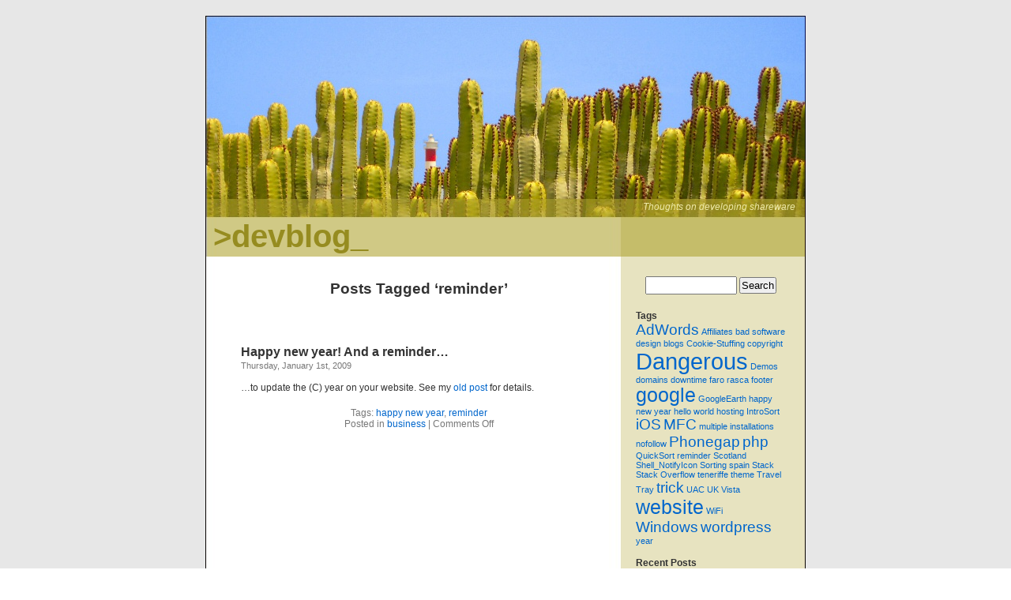

--- FILE ---
content_type: text/html; charset=UTF-8
request_url: http://devblog.itsth.com/tag/reminder/
body_size: 6262
content:
<!DOCTYPE html PUBLIC "-//W3C//DTD XHTML 1.0 Transitional//EN" "http://www.w3.org/TR/xhtml1/DTD/xhtml1-transitional.dtd">
<html xmlns="http://www.w3.org/1999/xhtml" lang="en-US">

<head profile="http://gmpg.org/xfn/11">
<meta http-equiv="Content-Type" content="text/html; charset=UTF-8" />

<title>&gt;devblog_   &raquo; reminder</title>

<meta name="generator" content="WordPress 5.8.12" /> <!-- leave this for stats -->

<link rel="stylesheet" href="http://devblog.itsth.com/wp-content/themes/FaroRascaPhototheme/style.css" type="text/css" media="screen" />
<link rel="alternate" type="application/rss+xml" title="&gt;devblog_ RSS Feed" href="http://devblog.itsth.com/feed/" />
<link rel="pingback" href="http://devblog.itsth.com/xmlrpc.php" />

<style type="text/css" media="screen">

	#page { background: url("http://devblog.itsth.com/wp-content/themes/FaroRascaPhototheme/images/farorascabg-ltr.jpg") repeat-y top; border: none; }

</style>

<meta name='robots' content='max-image-preview:large' />
<link rel='dns-prefetch' href='//s.w.org' />
<link rel="alternate" type="application/rss+xml" title="&gt;devblog_ &raquo; reminder Tag Feed" href="http://devblog.itsth.com/tag/reminder/feed/" />
		<script type="text/javascript">
			window._wpemojiSettings = {"baseUrl":"https:\/\/s.w.org\/images\/core\/emoji\/13.1.0\/72x72\/","ext":".png","svgUrl":"https:\/\/s.w.org\/images\/core\/emoji\/13.1.0\/svg\/","svgExt":".svg","source":{"concatemoji":"http:\/\/devblog.itsth.com\/wp-includes\/js\/wp-emoji-release.min.js?ver=5.8.12"}};
			!function(e,a,t){var n,r,o,i=a.createElement("canvas"),p=i.getContext&&i.getContext("2d");function s(e,t){var a=String.fromCharCode;p.clearRect(0,0,i.width,i.height),p.fillText(a.apply(this,e),0,0);e=i.toDataURL();return p.clearRect(0,0,i.width,i.height),p.fillText(a.apply(this,t),0,0),e===i.toDataURL()}function c(e){var t=a.createElement("script");t.src=e,t.defer=t.type="text/javascript",a.getElementsByTagName("head")[0].appendChild(t)}for(o=Array("flag","emoji"),t.supports={everything:!0,everythingExceptFlag:!0},r=0;r<o.length;r++)t.supports[o[r]]=function(e){if(!p||!p.fillText)return!1;switch(p.textBaseline="top",p.font="600 32px Arial",e){case"flag":return s([127987,65039,8205,9895,65039],[127987,65039,8203,9895,65039])?!1:!s([55356,56826,55356,56819],[55356,56826,8203,55356,56819])&&!s([55356,57332,56128,56423,56128,56418,56128,56421,56128,56430,56128,56423,56128,56447],[55356,57332,8203,56128,56423,8203,56128,56418,8203,56128,56421,8203,56128,56430,8203,56128,56423,8203,56128,56447]);case"emoji":return!s([10084,65039,8205,55357,56613],[10084,65039,8203,55357,56613])}return!1}(o[r]),t.supports.everything=t.supports.everything&&t.supports[o[r]],"flag"!==o[r]&&(t.supports.everythingExceptFlag=t.supports.everythingExceptFlag&&t.supports[o[r]]);t.supports.everythingExceptFlag=t.supports.everythingExceptFlag&&!t.supports.flag,t.DOMReady=!1,t.readyCallback=function(){t.DOMReady=!0},t.supports.everything||(n=function(){t.readyCallback()},a.addEventListener?(a.addEventListener("DOMContentLoaded",n,!1),e.addEventListener("load",n,!1)):(e.attachEvent("onload",n),a.attachEvent("onreadystatechange",function(){"complete"===a.readyState&&t.readyCallback()})),(n=t.source||{}).concatemoji?c(n.concatemoji):n.wpemoji&&n.twemoji&&(c(n.twemoji),c(n.wpemoji)))}(window,document,window._wpemojiSettings);
		</script>
		<style type="text/css">
img.wp-smiley,
img.emoji {
	display: inline !important;
	border: none !important;
	box-shadow: none !important;
	height: 1em !important;
	width: 1em !important;
	margin: 0 .07em !important;
	vertical-align: -0.1em !important;
	background: none !important;
	padding: 0 !important;
}
</style>
	<link rel='stylesheet' id='wp-block-library-css'  href='http://devblog.itsth.com/wp-includes/css/dist/block-library/style.min.css?ver=5.8.12' type='text/css' media='all' />
<link rel="https://api.w.org/" href="http://devblog.itsth.com/wp-json/" /><link rel="alternate" type="application/json" href="http://devblog.itsth.com/wp-json/wp/v2/tags/27" /><link rel="EditURI" type="application/rsd+xml" title="RSD" href="http://devblog.itsth.com/xmlrpc.php?rsd" />
<link rel="wlwmanifest" type="application/wlwmanifest+xml" href="http://devblog.itsth.com/wp-includes/wlwmanifest.xml" /> 
<meta name="generator" content="WordPress 5.8.12" />
<style data-context="foundation-flickity-css">/*! Flickity v2.0.2
http://flickity.metafizzy.co
---------------------------------------------- */.flickity-enabled{position:relative}.flickity-enabled:focus{outline:0}.flickity-viewport{overflow:hidden;position:relative;height:100%}.flickity-slider{position:absolute;width:100%;height:100%}.flickity-enabled.is-draggable{-webkit-tap-highlight-color:transparent;tap-highlight-color:transparent;-webkit-user-select:none;-moz-user-select:none;-ms-user-select:none;user-select:none}.flickity-enabled.is-draggable .flickity-viewport{cursor:move;cursor:-webkit-grab;cursor:grab}.flickity-enabled.is-draggable .flickity-viewport.is-pointer-down{cursor:-webkit-grabbing;cursor:grabbing}.flickity-prev-next-button{position:absolute;top:50%;width:44px;height:44px;border:none;border-radius:50%;background:#fff;background:hsla(0,0%,100%,.75);cursor:pointer;-webkit-transform:translateY(-50%);transform:translateY(-50%)}.flickity-prev-next-button:hover{background:#fff}.flickity-prev-next-button:focus{outline:0;box-shadow:0 0 0 5px #09f}.flickity-prev-next-button:active{opacity:.6}.flickity-prev-next-button.previous{left:10px}.flickity-prev-next-button.next{right:10px}.flickity-rtl .flickity-prev-next-button.previous{left:auto;right:10px}.flickity-rtl .flickity-prev-next-button.next{right:auto;left:10px}.flickity-prev-next-button:disabled{opacity:.3;cursor:auto}.flickity-prev-next-button svg{position:absolute;left:20%;top:20%;width:60%;height:60%}.flickity-prev-next-button .arrow{fill:#333}.flickity-page-dots{position:absolute;width:100%;bottom:-25px;padding:0;margin:0;list-style:none;text-align:center;line-height:1}.flickity-rtl .flickity-page-dots{direction:rtl}.flickity-page-dots .dot{display:inline-block;width:10px;height:10px;margin:0 8px;background:#333;border-radius:50%;opacity:.25;cursor:pointer}.flickity-page-dots .dot.is-selected{opacity:1}</style><style data-context="foundation-slideout-css">.slideout-menu{position:fixed;left:0;top:0;bottom:0;right:auto;z-index:0;width:256px;overflow-y:auto;-webkit-overflow-scrolling:touch;display:none}.slideout-menu.pushit-right{left:auto;right:0}.slideout-panel{position:relative;z-index:1;will-change:transform}.slideout-open,.slideout-open .slideout-panel,.slideout-open body{overflow:hidden}.slideout-open .slideout-menu{display:block}.pushit{display:none}</style><style>.ios7.web-app-mode.has-fixed header{ background-color: rgba(3,122,221,.88);}</style></head>
<body>
<div id="page">


<div id="header">
	<div id="headerimg">
		<div class="description" style="padding-right:13px; padding-top:235px; color: #EEE9A7;">Thoughts on developing shareware</div>
		<h1 style="padding-left:10px; padding-top:8px;"><a style="color: #968C20;" href="http://devblog.itsth.com/">&gt;devblog_</a></h1>
	</div>
</div>
<hr />

	<div id="content" class="narrowcolumn">
		
 	   	  		<h2 class="pagetitle">Posts Tagged &#8216;reminder&#8217;</h2>
 	  

		<div class="navigation">
			<div class="alignleft"></div>
			<div class="alignright"></div>
		</div>

				<div class="post">
				<h3 id="post-17"><a href="http://devblog.itsth.com/2009/01/01/happy-new-year-and-a-reminder/" rel="bookmark" title="Permanent Link to Happy new year! And a reminder&#8230;">Happy new year! And a reminder&#8230;</a></h3>
				<small>Thursday, January 1st, 2009</small>

				<div class="entry">
					<p>&#8230;to update the (C) year on your website. See my <a href="http://devblog.itsth.com/2008/08/23/are-you-alive-and-kicking/">old post</a> for details.</p>
				</div>

				<p class="postmetadata">Tags: <a href="http://devblog.itsth.com/tag/happy-new-year/" rel="tag">happy new year</a>, <a href="http://devblog.itsth.com/tag/reminder/" rel="tag">reminder</a><br /> Posted in <a href="http://devblog.itsth.com/category/business/" rel="category tag">business</a> |   <span>Comments Off<span class="screen-reader-text"> on Happy new year! And a reminder&#8230;</span></span></p>

			</div>

		
		<div class="navigation">
			<div class="alignleft"></div>
			<div class="alignright"></div>
		</div>

	
	</div>

	<div id="sidebar">
		<ul>
			<li id="search-2" class="widget widget_search"><form method="get" id="searchform" action="http://devblog.itsth.com/">
<div><input type="text" value="" name="s" id="s" />
<input type="submit" id="searchsubmit" value="Search" />
</div>
</form>
</li><li id="tag_cloud-2" class="widget widget_tag_cloud"><h2 class="widgettitle">Tags</h2><div class="tagcloud"><a href="http://devblog.itsth.com/tag/adwords/" class="tag-cloud-link tag-link-60 tag-link-position-1" style="font-size: 14.3pt;" aria-label="AdWords (2 items)">AdWords</a>
<a href="http://devblog.itsth.com/tag/affiliates/" class="tag-cloud-link tag-link-34 tag-link-position-2" style="font-size: 8pt;" aria-label="Affiliates (1 item)">Affiliates</a>
<a href="http://devblog.itsth.com/tag/bad-software-design/" class="tag-cloud-link tag-link-43 tag-link-position-3" style="font-size: 8pt;" aria-label="bad software design (1 item)">bad software design</a>
<a href="http://devblog.itsth.com/tag/blogs/" class="tag-cloud-link tag-link-19 tag-link-position-4" style="font-size: 8pt;" aria-label="blogs (1 item)">blogs</a>
<a href="http://devblog.itsth.com/tag/cookie-stuffing/" class="tag-cloud-link tag-link-35 tag-link-position-5" style="font-size: 8pt;" aria-label="Cookie-Stuffing (1 item)">Cookie-Stuffing</a>
<a href="http://devblog.itsth.com/tag/copyright/" class="tag-cloud-link tag-link-24 tag-link-position-6" style="font-size: 8pt;" aria-label="copyright (1 item)">copyright</a>
<a href="http://devblog.itsth.com/tag/dangerous/" class="tag-cloud-link tag-link-74 tag-link-position-7" style="font-size: 22pt;" aria-label="Dangerous (4 items)">Dangerous</a>
<a href="http://devblog.itsth.com/tag/demos/" class="tag-cloud-link tag-link-31 tag-link-position-8" style="font-size: 8pt;" aria-label="Demos (1 item)">Demos</a>
<a href="http://devblog.itsth.com/tag/domains/" class="tag-cloud-link tag-link-40 tag-link-position-9" style="font-size: 8pt;" aria-label="domains (1 item)">domains</a>
<a href="http://devblog.itsth.com/tag/downtime/" class="tag-cloud-link tag-link-41 tag-link-position-10" style="font-size: 8pt;" aria-label="downtime (1 item)">downtime</a>
<a href="http://devblog.itsth.com/tag/faro-rasca/" class="tag-cloud-link tag-link-14 tag-link-position-11" style="font-size: 8pt;" aria-label="faro rasca (1 item)">faro rasca</a>
<a href="http://devblog.itsth.com/tag/footer/" class="tag-cloud-link tag-link-25 tag-link-position-12" style="font-size: 8pt;" aria-label="footer (1 item)">footer</a>
<a href="http://devblog.itsth.com/tag/google/" class="tag-cloud-link tag-link-29 tag-link-position-13" style="font-size: 18.5pt;" aria-label="google (3 items)">google</a>
<a href="http://devblog.itsth.com/tag/googleearth/" class="tag-cloud-link tag-link-42 tag-link-position-14" style="font-size: 8pt;" aria-label="GoogleEarth (1 item)">GoogleEarth</a>
<a href="http://devblog.itsth.com/tag/happy-new-year/" class="tag-cloud-link tag-link-26 tag-link-position-15" style="font-size: 8pt;" aria-label="happy new year (1 item)">happy new year</a>
<a href="http://devblog.itsth.com/tag/hello-world/" class="tag-cloud-link tag-link-11 tag-link-position-16" style="font-size: 8pt;" aria-label="hello world (1 item)">hello world</a>
<a href="http://devblog.itsth.com/tag/hosting/" class="tag-cloud-link tag-link-39 tag-link-position-17" style="font-size: 8pt;" aria-label="hosting (1 item)">hosting</a>
<a href="http://devblog.itsth.com/tag/introsort/" class="tag-cloud-link tag-link-45 tag-link-position-18" style="font-size: 8pt;" aria-label="IntroSort (1 item)">IntroSort</a>
<a href="http://devblog.itsth.com/tag/ios/" class="tag-cloud-link tag-link-106 tag-link-position-19" style="font-size: 14.3pt;" aria-label="iOS (2 items)">iOS</a>
<a href="http://devblog.itsth.com/tag/mfc/" class="tag-cloud-link tag-link-72 tag-link-position-20" style="font-size: 14.3pt;" aria-label="MFC (2 items)">MFC</a>
<a href="http://devblog.itsth.com/tag/multiple-installations/" class="tag-cloud-link tag-link-18 tag-link-position-21" style="font-size: 8pt;" aria-label="multiple installations (1 item)">multiple installations</a>
<a href="http://devblog.itsth.com/tag/nofollow/" class="tag-cloud-link tag-link-28 tag-link-position-22" style="font-size: 8pt;" aria-label="nofollow (1 item)">nofollow</a>
<a href="http://devblog.itsth.com/tag/phonegap/" class="tag-cloud-link tag-link-105 tag-link-position-23" style="font-size: 14.3pt;" aria-label="Phonegap (2 items)">Phonegap</a>
<a href="http://devblog.itsth.com/tag/php/" class="tag-cloud-link tag-link-21 tag-link-position-24" style="font-size: 14.3pt;" aria-label="php (2 items)">php</a>
<a href="http://devblog.itsth.com/tag/quicksort/" class="tag-cloud-link tag-link-44 tag-link-position-25" style="font-size: 8pt;" aria-label="QuickSort (1 item)">QuickSort</a>
<a href="http://devblog.itsth.com/tag/reminder/" class="tag-cloud-link tag-link-27 tag-link-position-26" style="font-size: 8pt;" aria-label="reminder (1 item)">reminder</a>
<a href="http://devblog.itsth.com/tag/scotland/" class="tag-cloud-link tag-link-51 tag-link-position-27" style="font-size: 8pt;" aria-label="Scotland (1 item)">Scotland</a>
<a href="http://devblog.itsth.com/tag/shell_notifyicon/" class="tag-cloud-link tag-link-38 tag-link-position-28" style="font-size: 8pt;" aria-label="Shell_NotifyIcon (1 item)">Shell_NotifyIcon</a>
<a href="http://devblog.itsth.com/tag/sorting/" class="tag-cloud-link tag-link-46 tag-link-position-29" style="font-size: 8pt;" aria-label="Sorting (1 item)">Sorting</a>
<a href="http://devblog.itsth.com/tag/spain/" class="tag-cloud-link tag-link-15 tag-link-position-30" style="font-size: 8pt;" aria-label="spain (1 item)">spain</a>
<a href="http://devblog.itsth.com/tag/stack/" class="tag-cloud-link tag-link-47 tag-link-position-31" style="font-size: 8pt;" aria-label="Stack (1 item)">Stack</a>
<a href="http://devblog.itsth.com/tag/stack-overflow/" class="tag-cloud-link tag-link-48 tag-link-position-32" style="font-size: 8pt;" aria-label="Stack Overflow (1 item)">Stack Overflow</a>
<a href="http://devblog.itsth.com/tag/teneriffe/" class="tag-cloud-link tag-link-16 tag-link-position-33" style="font-size: 8pt;" aria-label="teneriffe (1 item)">teneriffe</a>
<a href="http://devblog.itsth.com/tag/theme/" class="tag-cloud-link tag-link-13 tag-link-position-34" style="font-size: 8pt;" aria-label="theme (1 item)">theme</a>
<a href="http://devblog.itsth.com/tag/travel/" class="tag-cloud-link tag-link-52 tag-link-position-35" style="font-size: 8pt;" aria-label="Travel (1 item)">Travel</a>
<a href="http://devblog.itsth.com/tag/tray/" class="tag-cloud-link tag-link-37 tag-link-position-36" style="font-size: 8pt;" aria-label="Tray (1 item)">Tray</a>
<a href="http://devblog.itsth.com/tag/trick/" class="tag-cloud-link tag-link-110 tag-link-position-37" style="font-size: 14.3pt;" aria-label="trick (2 items)">trick</a>
<a href="http://devblog.itsth.com/tag/uac/" class="tag-cloud-link tag-link-32 tag-link-position-38" style="font-size: 8pt;" aria-label="UAC (1 item)">UAC</a>
<a href="http://devblog.itsth.com/tag/uk/" class="tag-cloud-link tag-link-50 tag-link-position-39" style="font-size: 8pt;" aria-label="UK (1 item)">UK</a>
<a href="http://devblog.itsth.com/tag/vista/" class="tag-cloud-link tag-link-30 tag-link-position-40" style="font-size: 8pt;" aria-label="Vista (1 item)">Vista</a>
<a href="http://devblog.itsth.com/tag/website/" class="tag-cloud-link tag-link-111 tag-link-position-41" style="font-size: 18.5pt;" aria-label="website (3 items)">website</a>
<a href="http://devblog.itsth.com/tag/wifi/" class="tag-cloud-link tag-link-49 tag-link-position-42" style="font-size: 8pt;" aria-label="WiFi (1 item)">WiFi</a>
<a href="http://devblog.itsth.com/tag/windows/" class="tag-cloud-link tag-link-36 tag-link-position-43" style="font-size: 14.3pt;" aria-label="Windows (2 items)">Windows</a>
<a href="http://devblog.itsth.com/tag/wordpress/" class="tag-cloud-link tag-link-12 tag-link-position-44" style="font-size: 14.3pt;" aria-label="wordpress (2 items)">wordpress</a>
<a href="http://devblog.itsth.com/tag/year/" class="tag-cloud-link tag-link-23 tag-link-position-45" style="font-size: 8pt;" aria-label="year (1 item)">year</a></div>
</li>
		<li id="recent-posts-2" class="widget widget_recent_entries">
		<h2 class="widgettitle">Recent Posts</h2>
		<ul>
											<li>
					<a href="http://devblog.itsth.com/2024/10/19/tagging-mp3-with-image-and-lyrics/">Tagging mp3 with Image and Lyrics</a>
									</li>
											<li>
					<a href="http://devblog.itsth.com/2018/07/19/moving-wordpress-from-a-sub-domain-to-a-sub-path/">Moving WordPress from a sub-domain to a sub-path</a>
									</li>
											<li>
					<a href="http://devblog.itsth.com/2017/10/19/finally-an-easy-eula/">Finally an easy EULA</a>
									</li>
											<li>
					<a href="http://devblog.itsth.com/2017/09/27/we-never-told-you-testing-facebook-ads/">We never told you&#8230; Testing Facebook ads</a>
									</li>
											<li>
					<a href="http://devblog.itsth.com/2015/12/11/fix-breakpoints-in-wrong-lines-offset-in-visual-studio-2012/">Fix: Breakpoints in wrong lines (=offset) in Visual Studio 2012</a>
									</li>
					</ul>

		</li><li id="archives-2" class="widget widget_archive"><h2 class="widgettitle">Archives</h2>
			<ul>
					<li><a href='http://devblog.itsth.com/2024/10/'>October 2024</a></li>
	<li><a href='http://devblog.itsth.com/2018/07/'>July 2018</a></li>
	<li><a href='http://devblog.itsth.com/2017/10/'>October 2017</a></li>
	<li><a href='http://devblog.itsth.com/2017/09/'>September 2017</a></li>
	<li><a href='http://devblog.itsth.com/2015/12/'>December 2015</a></li>
	<li><a href='http://devblog.itsth.com/2014/08/'>August 2014</a></li>
	<li><a href='http://devblog.itsth.com/2013/08/'>August 2013</a></li>
	<li><a href='http://devblog.itsth.com/2013/06/'>June 2013</a></li>
	<li><a href='http://devblog.itsth.com/2013/05/'>May 2013</a></li>
	<li><a href='http://devblog.itsth.com/2013/03/'>March 2013</a></li>
	<li><a href='http://devblog.itsth.com/2013/01/'>January 2013</a></li>
	<li><a href='http://devblog.itsth.com/2012/12/'>December 2012</a></li>
	<li><a href='http://devblog.itsth.com/2012/10/'>October 2012</a></li>
	<li><a href='http://devblog.itsth.com/2012/06/'>June 2012</a></li>
	<li><a href='http://devblog.itsth.com/2012/05/'>May 2012</a></li>
	<li><a href='http://devblog.itsth.com/2012/04/'>April 2012</a></li>
	<li><a href='http://devblog.itsth.com/2011/12/'>December 2011</a></li>
	<li><a href='http://devblog.itsth.com/2011/06/'>June 2011</a></li>
	<li><a href='http://devblog.itsth.com/2011/04/'>April 2011</a></li>
	<li><a href='http://devblog.itsth.com/2011/03/'>March 2011</a></li>
	<li><a href='http://devblog.itsth.com/2010/12/'>December 2010</a></li>
	<li><a href='http://devblog.itsth.com/2010/11/'>November 2010</a></li>
	<li><a href='http://devblog.itsth.com/2010/10/'>October 2010</a></li>
	<li><a href='http://devblog.itsth.com/2010/09/'>September 2010</a></li>
	<li><a href='http://devblog.itsth.com/2010/08/'>August 2010</a></li>
	<li><a href='http://devblog.itsth.com/2010/07/'>July 2010</a></li>
	<li><a href='http://devblog.itsth.com/2010/06/'>June 2010</a></li>
	<li><a href='http://devblog.itsth.com/2010/04/'>April 2010</a></li>
	<li><a href='http://devblog.itsth.com/2010/03/'>March 2010</a></li>
	<li><a href='http://devblog.itsth.com/2010/01/'>January 2010</a></li>
	<li><a href='http://devblog.itsth.com/2009/12/'>December 2009</a></li>
	<li><a href='http://devblog.itsth.com/2009/11/'>November 2009</a></li>
	<li><a href='http://devblog.itsth.com/2009/10/'>October 2009</a></li>
	<li><a href='http://devblog.itsth.com/2009/09/'>September 2009</a></li>
	<li><a href='http://devblog.itsth.com/2009/05/'>May 2009</a></li>
	<li><a href='http://devblog.itsth.com/2009/03/'>March 2009</a></li>
	<li><a href='http://devblog.itsth.com/2009/02/'>February 2009</a></li>
	<li><a href='http://devblog.itsth.com/2009/01/'>January 2009</a></li>
	<li><a href='http://devblog.itsth.com/2008/12/'>December 2008</a></li>
	<li><a href='http://devblog.itsth.com/2008/11/'>November 2008</a></li>
	<li><a href='http://devblog.itsth.com/2008/10/'>October 2008</a></li>
	<li><a href='http://devblog.itsth.com/2008/09/'>September 2008</a></li>
	<li><a href='http://devblog.itsth.com/2008/08/'>August 2008</a></li>
			</ul>

			</li><li id="linkcat-2" class="widget widget_links"><h2 class="widgettitle">Link</h2>
	<ul class='xoxo blogroll'>
<li><a href="http://www.easy2sync.com/en/produkte/e2s4o.php">Sync Outlook</a></li>
<li><a href="http://www.easy2sync.com/en/produkte/easy2sync.php" title="Cool program to syncrhonize your files">Synchronize files</a></li>

	</ul>
</li>
<li id="pages-2" class="widget widget_pages"><h2 class="widgettitle">Pages</h2>
			<ul>
				<li class="page_item page-item-2"><a href="http://devblog.itsth.com/about/">About</a></li>
			</ul>

			</li><li id="a-blog-a-tree" class="widget widget_itsth_e"><h2 class="widgettitle"><a href='http://www.easy2sync.com/en/ueber/ablogatree.php'><img src='http://www.easy2sync.com/img/special/Button_e_160_Kiefer.png' width='160' height='46' border='0' alt='My blog has planted a pine tree.'></a></h2></li>		</ul>
	</div>



<hr />
<div id="footer">
<!-- If you'd like to support WordPress, having the "powered by" link somewhere on your blog is the best way; it's our only promotion or advertising. -->
	<p>
		&gt;devblog_ is proudly powered by
		WordPress and <a href="http://www.easy2sync.com/en/produkte/e2s4o.php">Outlook sync</A> software.
		<br /><a href="http://devblog.itsth.com/feed/">Entries (RSS)</a>
		and <a href="http://devblog.itsth.com/comments/feed/">Comments (RSS)</a>.
		<!-- 31 queries. 0.168 seconds. -->
	</p>
</div>
</div>

<!-- Gorgeous design by Michael Heilemann - http://binarybonsai.com/kubrick/ -->

		<!-- Powered by WPtouch: 4.3.59 --><script type='text/javascript' src='http://devblog.itsth.com/wp-includes/js/wp-embed.min.js?ver=5.8.12' id='wp-embed-js'></script>
</body>
</html>
